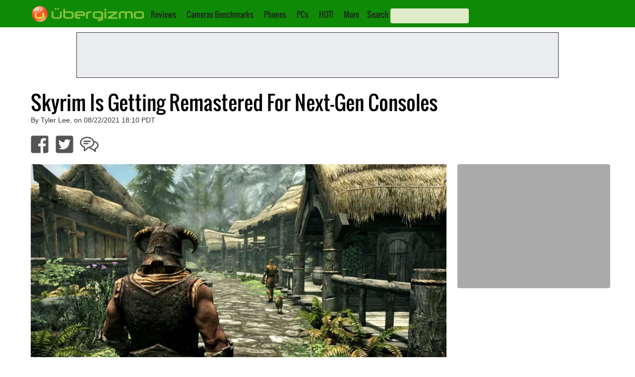

--- FILE ---
content_type: text/html; charset=utf-8
request_url: https://www.google.com/recaptcha/api2/aframe
body_size: 267
content:
<!DOCTYPE HTML><html><head><meta http-equiv="content-type" content="text/html; charset=UTF-8"></head><body><script nonce="B4bWlTPrlLx_NneQdS69vA">/** Anti-fraud and anti-abuse applications only. See google.com/recaptcha */ try{var clients={'sodar':'https://pagead2.googlesyndication.com/pagead/sodar?'};window.addEventListener("message",function(a){try{if(a.source===window.parent){var b=JSON.parse(a.data);var c=clients[b['id']];if(c){var d=document.createElement('img');d.src=c+b['params']+'&rc='+(localStorage.getItem("rc::a")?sessionStorage.getItem("rc::b"):"");window.document.body.appendChild(d);sessionStorage.setItem("rc::e",parseInt(sessionStorage.getItem("rc::e")||0)+1);localStorage.setItem("rc::h",'1763537397426');}}}catch(b){}});window.parent.postMessage("_grecaptcha_ready", "*");}catch(b){}</script></body></html>